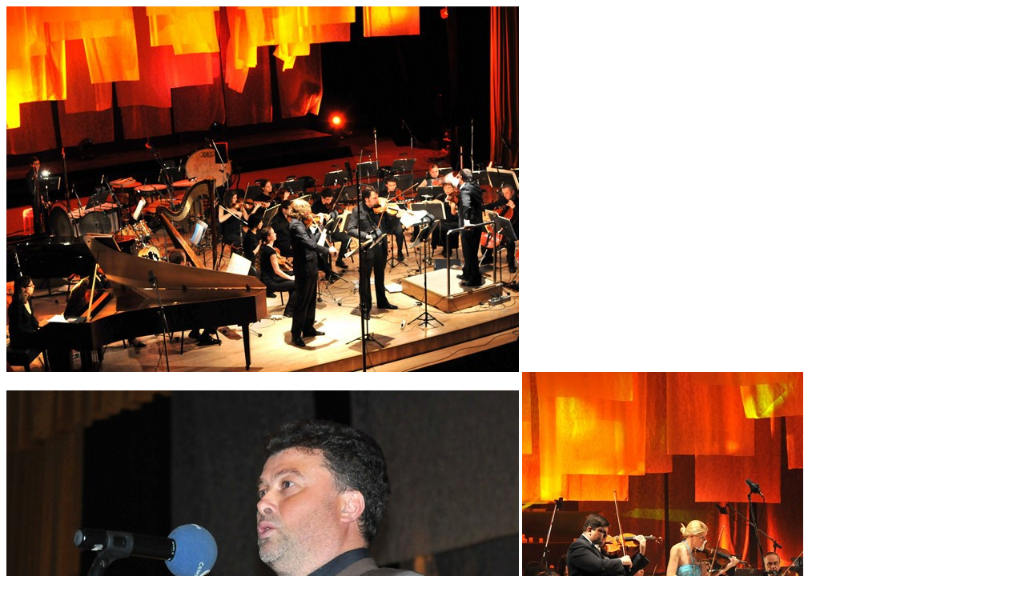

--- FILE ---
content_type: text/html; charset=UTF-8
request_url: https://www.fhk.cz/common/action/tool/photogallery/show_galleria/8/5/
body_size: 333
content:
<div id="galleria_0" class="photogallery_galleria_container">
					<a href="/common/cms_files/dsc_0000.jpg" target="_blank">
						<img src="/common/cms_files/dsc_0000.jpg" title="" />
					</a>
				
					<a href="/common/cms_files/dsc_0003.jpg" target="_blank">
						<img src="/common/cms_files/dsc_0003.jpg" title="" />
					</a>
				
					<a href="/common/cms_files/dsc_0008.jpg" target="_blank">
						<img src="/common/cms_files/dsc_0008.jpg" title="" />
					</a>
				
					<a href="/common/cms_files/dsc_0012.jpg" target="_blank">
						<img src="/common/cms_files/dsc_0012.jpg" title="" />
					</a>
				
					<a href="/common/cms_files/dsc_0014.jpg" target="_blank">
						<img src="/common/cms_files/dsc_0014.jpg" title="" />
					</a>
				
					<a href="/common/cms_files/dsc_0016.jpg" target="_blank">
						<img src="/common/cms_files/dsc_0016.jpg" title="" />
					</a>
				
					<a href="/common/cms_files/dsc_0021.jpg" target="_blank">
						<img src="/common/cms_files/dsc_0021.jpg" title="" />
					</a>
				
					<a href="/common/cms_files/dsc_0022.jpg" target="_blank">
						<img src="/common/cms_files/dsc_0022.jpg" title="" />
					</a>
				
					<a href="/common/cms_files/dsc_0025.jpg" target="_blank">
						<img src="/common/cms_files/dsc_0025.jpg" title="" />
					</a>
				
					<a href="/common/cms_files/dsc_0030.jpg" target="_blank">
						<img src="/common/cms_files/dsc_0030.jpg" title="" />
					</a>
				
					<a href="/common/cms_files/dsc_0037.jpg" target="_blank">
						<img src="/common/cms_files/dsc_0037.jpg" title="" />
					</a>
				
					<a href="/common/cms_files/dsc_0038.jpg" target="_blank">
						<img src="/common/cms_files/dsc_0038.jpg" title="" />
					</a>
				
					<a href="/common/cms_files/dsc_0044.jpg" target="_blank">
						<img src="/common/cms_files/dsc_0044.jpg" title="" />
					</a>
				
					<a href="/common/cms_files/dsc_0045.jpg" target="_blank">
						<img src="/common/cms_files/dsc_0045.jpg" title="" />
					</a>
				
					<a href="/common/cms_files/dsc_0049.jpg" target="_blank">
						<img src="/common/cms_files/dsc_0049.jpg" title="" />
					</a>
				
					<a href="/common/cms_files/dsc_0050.jpg" target="_blank">
						<img src="/common/cms_files/dsc_0050.jpg" title="" />
					</a>
				
					<a href="/common/cms_files/dsc_0056.jpg" target="_blank">
						<img src="/common/cms_files/dsc_0056.jpg" title="" />
					</a>
				
					<a href="/common/cms_files/dsc_0069.jpg" target="_blank">
						<img src="/common/cms_files/dsc_0069.jpg" title="" />
					</a>
				
					<a href="/common/cms_files/dsc_0071.jpg" target="_blank">
						<img src="/common/cms_files/dsc_0071.jpg" title="" />
					</a>
				
					<a href="/common/cms_files/dsc_0073.jpg" target="_blank">
						<img src="/common/cms_files/dsc_0073.jpg" title="" />
					</a>
				
					<a href="/common/cms_files/dsc_0078.jpg" target="_blank">
						<img src="/common/cms_files/dsc_0078.jpg" title="" />
					</a>
				
					<a href="/common/cms_files/dsc_0084.jpg" target="_blank">
						<img src="/common/cms_files/dsc_0084.jpg" title="" />
					</a>
				
					<a href="/common/cms_files/dsc_0085_2.jpg" target="_blank">
						<img src="/common/cms_files/dsc_0085_2.jpg" title="" />
					</a>
				
					<a href="/common/cms_files/dsc_0089.jpg" target="_blank">
						<img src="/common/cms_files/dsc_0089.jpg" title="" />
					</a>
				
					<a href="/common/cms_files/dsc_0095.jpg" target="_blank">
						<img src="/common/cms_files/dsc_0095.jpg" title="" />
					</a>
				
					<a href="/common/cms_files/dsc_0097.jpg" target="_blank">
						<img src="/common/cms_files/dsc_0097.jpg" title="" />
					</a>
				
					<a href="/common/cms_files/dsc_0099_2.jpg" target="_blank">
						<img src="/common/cms_files/dsc_0099_2.jpg" title="" />
					</a>
				
					<a href="/common/cms_files/dsc_0140.jpg" target="_blank">
						<img src="/common/cms_files/dsc_0140.jpg" title="" />
					</a>
				</div>
				<script type="text/javascript" language="javascript">
					jQuery(function(){
						jQuery("#galleria_0").galleria({
							
								width: 700,
								height: 500,
								show: 8,
							
							debug: false
						});
					});
				</script>
			